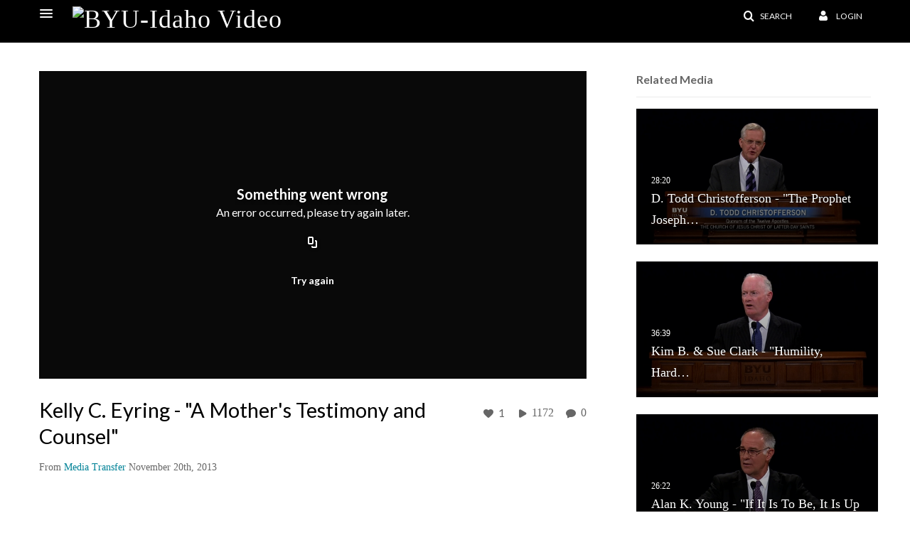

--- FILE ---
content_type: text/html; charset=UTF-8
request_url: https://video.byui.edu/entry/sidebar/related/0_8o3u2wvm?format=ajax&_=1768825034171
body_size: 6648
content:
{"content":[{"target":"#target","action":"replace","content":"    <div class=\"navbar no-space\">\n        <table class=\"table table-hover table-bordered thumbnails table-condensed related-696e20cf27f32\">\n            <tbody>\n            <tr class=\"hidden-phone relatedMedia\">\n    <td>\n        <div class=\"thumbnail\">\n            \n\n<div class=\"photo-group thumb_wrapper\" tabindex=\"-1\" \ttitle=\"D. Todd Christofferson - &quot;The Prophet Joseph Smith&quot;\">\n            <a class=\"item_link\" href=\"\/media\/t\/0_gxm7f8l5\" >\n            <img src=\"https:\/\/cfvod.kaltura.com\/p\/1157612\/sp\/115761200\/thumbnail\/entry_id\/0_gxm7f8l5\/version\/100006\/width\/478\/height\/269\/width\/478\/height\/269\/type\/3\/quality\/100\"  alt=\"Thumbnail for D. Todd Christofferson - &amp;quot;The Prophet Joseph Smith&amp;quot;\" width=\"478\" height=\"269\" class=\"thumb_img\" onerror=\"handleImageLoadError(this)\" \/>\n        <div class=\"overlay-wrapper\"><\/div>\n\n                <div class='thumb_icon label-inverse wrap-icon-film' aria-label='Video'><p class=\"thumb_icon_content\"><i class='icon-film icon-white' aria-hidden='true'><\/i><\/p><\/div>\n        <div class=\"thumb_labels_wrapper\">\n            <span class=\"screenreader-only\">D. Todd Christofferson - &quot;The Prophet Joseph&hellip;<\/span>            <div class=\"thumb_time label-inverse wrap-icon-film\">\n                <p class=\"thumb_time_content\">\n                6,874&nbsp;&nbsp;<i class=\"v2ui-View-icon\"><\/i>&nbsp;|&nbsp;<span class=\"duration\" aria-hidden=\"true\">28:20<\/span><span class=\"screenreader-only\">duration 28 minutes 20 seconds<\/span>                <\/p>\n            <\/div>\n\n                            <div class=\"thumb_name label-inverse\">\n                <p class=\"thumb_name_content\">D. Todd Christofferson - &quot;The Prophet Joseph&hellip;<\/p>\n                <\/div>\n                    <\/div>\n            <\/a><!-- item_link -->\n    \n            <div class=\"thumb_name\">\n            <p class=\"thumb_name_content_link\">\n                                    <a class=\"item_link\" href=\"\/media\/t\/0_gxm7f8l5\" >D. Todd Christofferson - &quot;The Prophet Joseph Smith&quot;<\/a>\n                            <\/p>\n        <\/div>\n    <\/div>\n            <div>\n                <p class=\"muted thumb_user_content\">\n                    From                    <span class=\"userLink\"><a href=\"\/createdby\/eyJpdiI6InhPS1YzTFNaRk9pZUQ2WVVBa1g0VVE9PSIsInZhbHVlIjoiTXVNYWt5U1BXcFFXQ0w5UFpWb3RFZz09IiwibWFjIjoiMTg4OGM3ODc5ZTY3NGViZDc2YThmZTIwOTVjZmM4NmFjNDYwY2VjYmVlMmY5N2IyY2NhYjNjMDlkMmJhYzRlYiJ9\" aria-label=\"Search media by Media Transfer \"><span class=\"\">Media Transfer<\/span><\/a><\/span>                    <span class='thumbTimeAdded'>\n                        <span id=\"js-entry-date_0_gxm7f8l5\"><\/span>\n                        <script type=\"text\/javascript\"  nonce=\"1028177200363257056\">\n                            (function() {\n                                $(document).ready(function() {\n                                    kmsReact.ReactDOM.render(kmsReact.React.createElement(kmsReact.DateRenderer, {\n                                        date: 1380232273,\n                                        context: {\"application\":{\"isLoggedIn\":false,\"userRole\":\"anonymousRole\",\"isKAF\":false,\"profileName\":\"MediaSpace\",\"enableLoadButton\":false,\"partnerId\":\"1157612\",\"serviceUrl\":\"https:\\\/\\\/www.kaltura.com\",\"cdnUrl\":\"https:\\\/\\\/cdnapisec.kaltura.com\",\"loadThumbnailWithKs\":false,\"dateType\":2,\"shortDateFormat\":\"MM\\\/DD\\\/YYYY\",\"eSearchInfoText\":\"To search for an exact match, please use Quotation Marks. Example: \\u201ccomputer\\u201d\",\"enableEntryTitles\":false,\"timeDisplay\":\"am-pm\",\"currentLocaleCode\":\"en\",\"weekStartDay\":\"1\",\"dateFormats\":{\"longDate\":\"MMMM Do, YYYY\",\"shortDate\":\"MMMM Do, YYYY\",\"longDateNoYear\":\"MMMM Do, YYYY\"},\"playlistThumbLink\":\"playlist-page\",\"unisphereWorkspaceUrl\":\"https:\\\/\\\/unisphere.nvp1.ovp.kaltura.com\\\/v1\",\"shouldCheckAsyncJobsStatus\":false,\"enableUnlisted\":true,\"cspNonce\":\"1028177200363257056\",\"stickyNavbar\":false,\"userDataDisplay\":[\"name\",\"email\"],\"useUserTimezone\":false,\"timeZone\":\"GMT\"},\"search\":{\"eSearch\":{\"switchSortingToRelevance\":true}},\"calendar\":{\"getAppointmentUrl\":\"\\\/default\\\/calendar\\\/get-calendar-appointment\",\"showEmailOption\":false},\"eventPlatform\":{\"eventListItem\":{\"showThumbnail\":true,\"showPresenters\":true,\"showPresenterModal\":false,\"joinBuffer\":15}},\"categories\":{\"rootGalleryCategoryId\":\"6804512\"},\"toastMessages\":{\"info\":[],\"success\":[],\"warning\":[],\"error\":[]},\"analytics\":{\"serviceUrl\":\"analytics.kaltura.com\",\"appType\":1,\"appName\":\"MediaSpace\",\"moduleName\":\"default\",\"analyticsContext\":\"\"},\"inAppMessaging\":{\"ks\":\"[base64]\"},\"channelPlaylists\":{\"playlistDisplay\":\"player\"},\"watchlist\":{\"localStorageExpiry\":5},\"theming\":[]},\n                                        useSpan: true\n                                    } ), document.getElementById('js-entry-date_' + '0_gxm7f8l5'));\n                                });\n                            })();\n                        <\/script>\n                    <\/span>\n                <\/p>\n            <\/div>\n        <\/div>\n    <\/td>\n<\/tr>\n<tr class=\"hidden-phone relatedMedia\">\n    <td>\n        <div class=\"thumbnail\">\n            \n\n<div class=\"photo-group thumb_wrapper\" tabindex=\"-1\" \ttitle=\"Kim B. &amp; Sue Clark - &quot;Humility, Hard Work, and the Savior&quot;\">\n            <a class=\"item_link\" href=\"\/media\/t\/0_pf6riaxc\" >\n            <img src=\"https:\/\/cfvod.kaltura.com\/p\/1157612\/sp\/115761200\/thumbnail\/entry_id\/0_pf6riaxc\/version\/100004\/width\/478\/height\/269\/width\/478\/height\/269\/type\/3\/quality\/100\"  alt=\"Thumbnail for Kim B. &amp;amp; Sue Clark - &amp;quot;Humility, Hard Work, and the Savior&amp;quot;\" width=\"478\" height=\"269\" class=\"thumb_img\" onerror=\"handleImageLoadError(this)\" \/>\n        <div class=\"overlay-wrapper\"><\/div>\n\n                <div class='thumb_icon label-inverse wrap-icon-film' aria-label='Video'><p class=\"thumb_icon_content\"><i class='icon-film icon-white' aria-hidden='true'><\/i><\/p><\/div>\n        <div class=\"thumb_labels_wrapper\">\n            <span class=\"screenreader-only\">Kim B. &amp; Sue Clark - &quot;Humility, Hard&hellip;<\/span>            <div class=\"thumb_time label-inverse wrap-icon-film\">\n                <p class=\"thumb_time_content\">\n                1,604&nbsp;&nbsp;<i class=\"v2ui-View-icon\"><\/i>&nbsp;|&nbsp;<span class=\"duration\" aria-hidden=\"true\">36:39<\/span><span class=\"screenreader-only\">duration 36 minutes 39 seconds<\/span>                <\/p>\n            <\/div>\n\n                            <div class=\"thumb_name label-inverse\">\n                <p class=\"thumb_name_content\">Kim B. &amp; Sue Clark - &quot;Humility, Hard&hellip;<\/p>\n                <\/div>\n                    <\/div>\n            <\/a><!-- item_link -->\n    \n            <div class=\"thumb_name\">\n            <p class=\"thumb_name_content_link\">\n                                    <a class=\"item_link\" href=\"\/media\/t\/0_pf6riaxc\" >Kim B. &amp; Sue Clark - &quot;Humility, Hard Work, and the Savior&quot;<\/a>\n                            <\/p>\n        <\/div>\n    <\/div>\n            <div>\n                <p class=\"muted thumb_user_content\">\n                    From                    <span class=\"userLink\"><a href=\"\/createdby\/eyJpdiI6InhPS1YzTFNaRk9pZUQ2WVVBa1g0VVE9PSIsInZhbHVlIjoiTXVNYWt5U1BXcFFXQ0w5UFpWb3RFZz09IiwibWFjIjoiMTg4OGM3ODc5ZTY3NGViZDc2YThmZTIwOTVjZmM4NmFjNDYwY2VjYmVlMmY5N2IyY2NhYjNjMDlkMmJhYzRlYiJ9\" aria-label=\"Search media by Media Transfer \"><span class=\"\">Media Transfer<\/span><\/a><\/span>                    <span class='thumbTimeAdded'>\n                        <span id=\"js-entry-date_0_pf6riaxc\"><\/span>\n                        <script type=\"text\/javascript\"  nonce=\"1028177200363257056\">\n                            (function() {\n                                $(document).ready(function() {\n                                    kmsReact.ReactDOM.render(kmsReact.React.createElement(kmsReact.DateRenderer, {\n                                        date: 1379622588,\n                                        context: {\"application\":{\"isLoggedIn\":false,\"userRole\":\"anonymousRole\",\"isKAF\":false,\"profileName\":\"MediaSpace\",\"enableLoadButton\":false,\"partnerId\":\"1157612\",\"serviceUrl\":\"https:\\\/\\\/www.kaltura.com\",\"cdnUrl\":\"https:\\\/\\\/cdnapisec.kaltura.com\",\"loadThumbnailWithKs\":false,\"dateType\":2,\"shortDateFormat\":\"MM\\\/DD\\\/YYYY\",\"eSearchInfoText\":\"To search for an exact match, please use Quotation Marks. Example: \\u201ccomputer\\u201d\",\"enableEntryTitles\":false,\"timeDisplay\":\"am-pm\",\"currentLocaleCode\":\"en\",\"weekStartDay\":\"1\",\"dateFormats\":{\"longDate\":\"MMMM Do, YYYY\",\"shortDate\":\"MMMM Do, YYYY\",\"longDateNoYear\":\"MMMM Do, YYYY\"},\"playlistThumbLink\":\"playlist-page\",\"unisphereWorkspaceUrl\":\"https:\\\/\\\/unisphere.nvp1.ovp.kaltura.com\\\/v1\",\"shouldCheckAsyncJobsStatus\":false,\"enableUnlisted\":true,\"cspNonce\":\"1028177200363257056\",\"stickyNavbar\":false,\"userDataDisplay\":[\"name\",\"email\"],\"useUserTimezone\":false,\"timeZone\":\"GMT\"},\"search\":{\"eSearch\":{\"switchSortingToRelevance\":true}},\"calendar\":{\"getAppointmentUrl\":\"\\\/default\\\/calendar\\\/get-calendar-appointment\",\"showEmailOption\":false},\"eventPlatform\":{\"eventListItem\":{\"showThumbnail\":true,\"showPresenters\":true,\"showPresenterModal\":false,\"joinBuffer\":15}},\"categories\":{\"rootGalleryCategoryId\":\"6804512\"},\"toastMessages\":{\"info\":[],\"success\":[],\"warning\":[],\"error\":[]},\"analytics\":{\"serviceUrl\":\"analytics.kaltura.com\",\"appType\":1,\"appName\":\"MediaSpace\",\"moduleName\":\"default\",\"analyticsContext\":\"\"},\"inAppMessaging\":{\"ks\":\"[base64]\"},\"channelPlaylists\":{\"playlistDisplay\":\"player\"},\"watchlist\":{\"localStorageExpiry\":5},\"theming\":[]},\n                                        useSpan: true\n                                    } ), document.getElementById('js-entry-date_' + '0_pf6riaxc'));\n                                });\n                            })();\n                        <\/script>\n                    <\/span>\n                <\/p>\n            <\/div>\n        <\/div>\n    <\/td>\n<\/tr>\n<tr class=\"hidden-phone relatedMedia\">\n    <td>\n        <div class=\"thumbnail\">\n            \n\n<div class=\"photo-group thumb_wrapper\" tabindex=\"-1\" \ttitle=\"Alan K. Young - &quot;If It Is To Be, It Is Up To Me&quot;\">\n            <a class=\"item_link\" href=\"\/media\/t\/0_xe3h498d\" >\n            <img src=\"https:\/\/cfvod.kaltura.com\/p\/1157612\/sp\/115761200\/thumbnail\/entry_id\/0_xe3h498d\/version\/100001\/width\/478\/height\/269\/width\/478\/height\/269\/type\/3\/quality\/100\"  alt=\"Thumbnail for Alan K. Young - &amp;quot;If It Is To Be, It Is Up To Me&amp;quot;\" width=\"478\" height=\"269\" class=\"thumb_img\" onerror=\"handleImageLoadError(this)\" \/>\n        <div class=\"overlay-wrapper\"><\/div>\n\n                <div class='thumb_icon label-inverse wrap-icon-film' aria-label='Video'><p class=\"thumb_icon_content\"><i class='icon-film icon-white' aria-hidden='true'><\/i><\/p><\/div>\n        <div class=\"thumb_labels_wrapper\">\n            <span class=\"screenreader-only\">Alan K. Young - &quot;If It Is To Be, It Is Up To&hellip;<\/span>            <div class=\"thumb_time label-inverse wrap-icon-film\">\n                <p class=\"thumb_time_content\">\n                645&nbsp;&nbsp;<i class=\"v2ui-View-icon\"><\/i>&nbsp;|&nbsp;<span class=\"duration\" aria-hidden=\"true\">26:22<\/span><span class=\"screenreader-only\">duration 26 minutes 22 seconds<\/span>                <\/p>\n            <\/div>\n\n                            <div class=\"thumb_name label-inverse\">\n                <p class=\"thumb_name_content\">Alan K. Young - &quot;If It Is To Be, It Is Up To&hellip;<\/p>\n                <\/div>\n                    <\/div>\n            <\/a><!-- item_link -->\n    \n            <div class=\"thumb_name\">\n            <p class=\"thumb_name_content_link\">\n                                    <a class=\"item_link\" href=\"\/media\/t\/0_xe3h498d\" >Alan K. Young - &quot;If It Is To Be, It Is Up To Me&quot;<\/a>\n                            <\/p>\n        <\/div>\n    <\/div>\n            <div>\n                <p class=\"muted thumb_user_content\">\n                    From                    <span class=\"userLink\"><a href=\"\/createdby\/eyJpdiI6InhPS1YzTFNaRk9pZUQ2WVVBa1g0VVE9PSIsInZhbHVlIjoiTXVNYWt5U1BXcFFXQ0w5UFpWb3RFZz09IiwibWFjIjoiMTg4OGM3ODc5ZTY3NGViZDc2YThmZTIwOTVjZmM4NmFjNDYwY2VjYmVlMmY5N2IyY2NhYjNjMDlkMmJhYzRlYiJ9\" aria-label=\"Search media by Media Transfer \"><span class=\"\">Media Transfer<\/span><\/a><\/span>                    <span class='thumbTimeAdded'>\n                        <span id=\"js-entry-date_0_xe3h498d\"><\/span>\n                        <script type=\"text\/javascript\"  nonce=\"1028177200363257056\">\n                            (function() {\n                                $(document).ready(function() {\n                                    kmsReact.ReactDOM.render(kmsReact.React.createElement(kmsReact.DateRenderer, {\n                                        date: 1380832409,\n                                        context: {\"application\":{\"isLoggedIn\":false,\"userRole\":\"anonymousRole\",\"isKAF\":false,\"profileName\":\"MediaSpace\",\"enableLoadButton\":false,\"partnerId\":\"1157612\",\"serviceUrl\":\"https:\\\/\\\/www.kaltura.com\",\"cdnUrl\":\"https:\\\/\\\/cdnapisec.kaltura.com\",\"loadThumbnailWithKs\":false,\"dateType\":2,\"shortDateFormat\":\"MM\\\/DD\\\/YYYY\",\"eSearchInfoText\":\"To search for an exact match, please use Quotation Marks. Example: \\u201ccomputer\\u201d\",\"enableEntryTitles\":false,\"timeDisplay\":\"am-pm\",\"currentLocaleCode\":\"en\",\"weekStartDay\":\"1\",\"dateFormats\":{\"longDate\":\"MMMM Do, YYYY\",\"shortDate\":\"MMMM Do, YYYY\",\"longDateNoYear\":\"MMMM Do, YYYY\"},\"playlistThumbLink\":\"playlist-page\",\"unisphereWorkspaceUrl\":\"https:\\\/\\\/unisphere.nvp1.ovp.kaltura.com\\\/v1\",\"shouldCheckAsyncJobsStatus\":false,\"enableUnlisted\":true,\"cspNonce\":\"1028177200363257056\",\"stickyNavbar\":false,\"userDataDisplay\":[\"name\",\"email\"],\"useUserTimezone\":false,\"timeZone\":\"GMT\"},\"search\":{\"eSearch\":{\"switchSortingToRelevance\":true}},\"calendar\":{\"getAppointmentUrl\":\"\\\/default\\\/calendar\\\/get-calendar-appointment\",\"showEmailOption\":false},\"eventPlatform\":{\"eventListItem\":{\"showThumbnail\":true,\"showPresenters\":true,\"showPresenterModal\":false,\"joinBuffer\":15}},\"categories\":{\"rootGalleryCategoryId\":\"6804512\"},\"toastMessages\":{\"info\":[],\"success\":[],\"warning\":[],\"error\":[]},\"analytics\":{\"serviceUrl\":\"analytics.kaltura.com\",\"appType\":1,\"appName\":\"MediaSpace\",\"moduleName\":\"default\",\"analyticsContext\":\"\"},\"inAppMessaging\":{\"ks\":\"[base64]\"},\"channelPlaylists\":{\"playlistDisplay\":\"player\"},\"watchlist\":{\"localStorageExpiry\":5},\"theming\":[]},\n                                        useSpan: true\n                                    } ), document.getElementById('js-entry-date_' + '0_xe3h498d'));\n                                });\n                            })();\n                        <\/script>\n                    <\/span>\n                <\/p>\n            <\/div>\n        <\/div>\n    <\/td>\n<\/tr>\n<tr class=\"hidden-phone relatedMedia\">\n    <td>\n        <div class=\"thumbnail\">\n            \n\n<div class=\"photo-group thumb_wrapper\" tabindex=\"-1\" \ttitle=\"W. Rolfe Kerr - &quot;The Divine Law of Learning&quot;\">\n            <a class=\"item_link\" href=\"\/media\/t\/0_p4p253v4\" >\n            <img src=\"https:\/\/cfvod.kaltura.com\/p\/1157612\/sp\/115761200\/thumbnail\/entry_id\/0_p4p253v4\/version\/100003\/width\/478\/height\/269\/width\/478\/height\/269\/type\/3\/quality\/100\"  alt=\"Thumbnail for W. Rolfe Kerr - &amp;quot;The Divine Law of Learning&amp;quot;\" width=\"478\" height=\"269\" class=\"thumb_img\" onerror=\"handleImageLoadError(this)\" \/>\n        <div class=\"overlay-wrapper\"><\/div>\n\n                <div class='thumb_icon label-inverse wrap-icon-film' aria-label='Video'><p class=\"thumb_icon_content\"><i class='icon-film icon-white' aria-hidden='true'><\/i><\/p><\/div>\n        <div class=\"thumb_labels_wrapper\">\n            <span class=\"screenreader-only\">W. Rolfe Kerr - &quot;The Divine Law of&hellip;<\/span>            <div class=\"thumb_time label-inverse wrap-icon-film\">\n                <p class=\"thumb_time_content\">\n                718&nbsp;&nbsp;<i class=\"v2ui-View-icon\"><\/i>&nbsp;|&nbsp;<span class=\"duration\" aria-hidden=\"true\">28:01<\/span><span class=\"screenreader-only\">duration 28 minutes 1 second<\/span>                <\/p>\n            <\/div>\n\n                            <div class=\"thumb_name label-inverse\">\n                <p class=\"thumb_name_content\">W. Rolfe Kerr - &quot;The Divine Law of&hellip;<\/p>\n                <\/div>\n                    <\/div>\n            <\/a><!-- item_link -->\n    \n            <div class=\"thumb_name\">\n            <p class=\"thumb_name_content_link\">\n                                    <a class=\"item_link\" href=\"\/media\/t\/0_p4p253v4\" >W. Rolfe Kerr - &quot;The Divine Law of Learning&quot;<\/a>\n                            <\/p>\n        <\/div>\n    <\/div>\n            <div>\n                <p class=\"muted thumb_user_content\">\n                    From                    <span class=\"userLink\"><a href=\"\/createdby\/eyJpdiI6InhPS1YzTFNaRk9pZUQ2WVVBa1g0VVE9PSIsInZhbHVlIjoiTXVNYWt5U1BXcFFXQ0w5UFpWb3RFZz09IiwibWFjIjoiMTg4OGM3ODc5ZTY3NGViZDc2YThmZTIwOTVjZmM4NmFjNDYwY2VjYmVlMmY5N2IyY2NhYjNjMDlkMmJhYzRlYiJ9\" aria-label=\"Search media by Media Transfer \"><span class=\"\">Media Transfer<\/span><\/a><\/span>                    <span class='thumbTimeAdded'>\n                        <span id=\"js-entry-date_0_p4p253v4\"><\/span>\n                        <script type=\"text\/javascript\"  nonce=\"1028177200363257056\">\n                            (function() {\n                                $(document).ready(function() {\n                                    kmsReact.ReactDOM.render(kmsReact.React.createElement(kmsReact.DateRenderer, {\n                                        date: 1381511945,\n                                        context: {\"application\":{\"isLoggedIn\":false,\"userRole\":\"anonymousRole\",\"isKAF\":false,\"profileName\":\"MediaSpace\",\"enableLoadButton\":false,\"partnerId\":\"1157612\",\"serviceUrl\":\"https:\\\/\\\/www.kaltura.com\",\"cdnUrl\":\"https:\\\/\\\/cdnapisec.kaltura.com\",\"loadThumbnailWithKs\":false,\"dateType\":2,\"shortDateFormat\":\"MM\\\/DD\\\/YYYY\",\"eSearchInfoText\":\"To search for an exact match, please use Quotation Marks. Example: \\u201ccomputer\\u201d\",\"enableEntryTitles\":false,\"timeDisplay\":\"am-pm\",\"currentLocaleCode\":\"en\",\"weekStartDay\":\"1\",\"dateFormats\":{\"longDate\":\"MMMM Do, YYYY\",\"shortDate\":\"MMMM Do, YYYY\",\"longDateNoYear\":\"MMMM Do, YYYY\"},\"playlistThumbLink\":\"playlist-page\",\"unisphereWorkspaceUrl\":\"https:\\\/\\\/unisphere.nvp1.ovp.kaltura.com\\\/v1\",\"shouldCheckAsyncJobsStatus\":false,\"enableUnlisted\":true,\"cspNonce\":\"1028177200363257056\",\"stickyNavbar\":false,\"userDataDisplay\":[\"name\",\"email\"],\"useUserTimezone\":false,\"timeZone\":\"GMT\"},\"search\":{\"eSearch\":{\"switchSortingToRelevance\":true}},\"calendar\":{\"getAppointmentUrl\":\"\\\/default\\\/calendar\\\/get-calendar-appointment\",\"showEmailOption\":false},\"eventPlatform\":{\"eventListItem\":{\"showThumbnail\":true,\"showPresenters\":true,\"showPresenterModal\":false,\"joinBuffer\":15}},\"categories\":{\"rootGalleryCategoryId\":\"6804512\"},\"toastMessages\":{\"info\":[],\"success\":[],\"warning\":[],\"error\":[]},\"analytics\":{\"serviceUrl\":\"analytics.kaltura.com\",\"appType\":1,\"appName\":\"MediaSpace\",\"moduleName\":\"default\",\"analyticsContext\":\"\"},\"inAppMessaging\":{\"ks\":\"[base64]\"},\"channelPlaylists\":{\"playlistDisplay\":\"player\"},\"watchlist\":{\"localStorageExpiry\":5},\"theming\":[]},\n                                        useSpan: true\n                                    } ), document.getElementById('js-entry-date_' + '0_p4p253v4'));\n                                });\n                            })();\n                        <\/script>\n                    <\/span>\n                <\/p>\n            <\/div>\n        <\/div>\n    <\/td>\n<\/tr>\n<tr class=\"hidden-phone relatedMedia\">\n    <td>\n        <div class=\"thumbnail\">\n            \n\n<div class=\"photo-group thumb_wrapper\" tabindex=\"-1\" \ttitle=\"Vaughn J. Featherstone - &quot;The Divine Gift of the Spirit&quot;\">\n            <a class=\"item_link\" href=\"\/media\/t\/0_ywfyh2mj\" >\n            <img src=\"https:\/\/cfvod.kaltura.com\/p\/1157612\/sp\/115761200\/thumbnail\/entry_id\/0_ywfyh2mj\/version\/100007\/width\/478\/height\/269\/width\/478\/height\/269\/type\/3\/quality\/100\"  alt=\"Thumbnail for Vaughn J. Featherstone - &amp;quot;The Divine Gift of the Spirit&amp;quot;\" width=\"478\" height=\"269\" class=\"thumb_img\" onerror=\"handleImageLoadError(this)\" \/>\n        <div class=\"overlay-wrapper\"><\/div>\n\n                <div class='thumb_icon label-inverse wrap-icon-film' aria-label='Video'><p class=\"thumb_icon_content\"><i class='icon-film icon-white' aria-hidden='true'><\/i><\/p><\/div>\n        <div class=\"thumb_labels_wrapper\">\n            <span class=\"screenreader-only\">Vaughn J. Featherstone - &quot;The Divine Gift of&hellip;<\/span>            <div class=\"thumb_time label-inverse wrap-icon-film\">\n                <p class=\"thumb_time_content\">\n                1,412&nbsp;&nbsp;<i class=\"v2ui-View-icon\"><\/i>&nbsp;|&nbsp;<span class=\"duration\" aria-hidden=\"true\">35:16<\/span><span class=\"screenreader-only\">duration 35 minutes 16 seconds<\/span>                <\/p>\n            <\/div>\n\n                            <div class=\"thumb_name label-inverse\">\n                <p class=\"thumb_name_content\">Vaughn J. Featherstone - &quot;The Divine Gift of&hellip;<\/p>\n                <\/div>\n                    <\/div>\n            <\/a><!-- item_link -->\n    \n            <div class=\"thumb_name\">\n            <p class=\"thumb_name_content_link\">\n                                    <a class=\"item_link\" href=\"\/media\/t\/0_ywfyh2mj\" >Vaughn J. Featherstone - &quot;The Divine Gift of the Spirit&quot;<\/a>\n                            <\/p>\n        <\/div>\n    <\/div>\n            <div>\n                <p class=\"muted thumb_user_content\">\n                    From                    <span class=\"userLink\"><a href=\"\/createdby\/eyJpdiI6InhPS1YzTFNaRk9pZUQ2WVVBa1g0VVE9PSIsInZhbHVlIjoiTXVNYWt5U1BXcFFXQ0w5UFpWb3RFZz09IiwibWFjIjoiMTg4OGM3ODc5ZTY3NGViZDc2YThmZTIwOTVjZmM4NmFjNDYwY2VjYmVlMmY5N2IyY2NhYjNjMDlkMmJhYzRlYiJ9\" aria-label=\"Search media by Media Transfer \"><span class=\"\">Media Transfer<\/span><\/a><\/span>                    <span class='thumbTimeAdded'>\n                        <span id=\"js-entry-date_0_ywfyh2mj\"><\/span>\n                        <script type=\"text\/javascript\"  nonce=\"1028177200363257056\">\n                            (function() {\n                                $(document).ready(function() {\n                                    kmsReact.ReactDOM.render(kmsReact.React.createElement(kmsReact.DateRenderer, {\n                                        date: 1382033416,\n                                        context: {\"application\":{\"isLoggedIn\":false,\"userRole\":\"anonymousRole\",\"isKAF\":false,\"profileName\":\"MediaSpace\",\"enableLoadButton\":false,\"partnerId\":\"1157612\",\"serviceUrl\":\"https:\\\/\\\/www.kaltura.com\",\"cdnUrl\":\"https:\\\/\\\/cdnapisec.kaltura.com\",\"loadThumbnailWithKs\":false,\"dateType\":2,\"shortDateFormat\":\"MM\\\/DD\\\/YYYY\",\"eSearchInfoText\":\"To search for an exact match, please use Quotation Marks. Example: \\u201ccomputer\\u201d\",\"enableEntryTitles\":false,\"timeDisplay\":\"am-pm\",\"currentLocaleCode\":\"en\",\"weekStartDay\":\"1\",\"dateFormats\":{\"longDate\":\"MMMM Do, YYYY\",\"shortDate\":\"MMMM Do, YYYY\",\"longDateNoYear\":\"MMMM Do, YYYY\"},\"playlistThumbLink\":\"playlist-page\",\"unisphereWorkspaceUrl\":\"https:\\\/\\\/unisphere.nvp1.ovp.kaltura.com\\\/v1\",\"shouldCheckAsyncJobsStatus\":false,\"enableUnlisted\":true,\"cspNonce\":\"1028177200363257056\",\"stickyNavbar\":false,\"userDataDisplay\":[\"name\",\"email\"],\"useUserTimezone\":false,\"timeZone\":\"GMT\"},\"search\":{\"eSearch\":{\"switchSortingToRelevance\":true}},\"calendar\":{\"getAppointmentUrl\":\"\\\/default\\\/calendar\\\/get-calendar-appointment\",\"showEmailOption\":false},\"eventPlatform\":{\"eventListItem\":{\"showThumbnail\":true,\"showPresenters\":true,\"showPresenterModal\":false,\"joinBuffer\":15}},\"categories\":{\"rootGalleryCategoryId\":\"6804512\"},\"toastMessages\":{\"info\":[],\"success\":[],\"warning\":[],\"error\":[]},\"analytics\":{\"serviceUrl\":\"analytics.kaltura.com\",\"appType\":1,\"appName\":\"MediaSpace\",\"moduleName\":\"default\",\"analyticsContext\":\"\"},\"inAppMessaging\":{\"ks\":\"[base64]\"},\"channelPlaylists\":{\"playlistDisplay\":\"player\"},\"watchlist\":{\"localStorageExpiry\":5},\"theming\":[]},\n                                        useSpan: true\n                                    } ), document.getElementById('js-entry-date_' + '0_ywfyh2mj'));\n                                });\n                            })();\n                        <\/script>\n                    <\/span>\n                <\/p>\n            <\/div>\n        <\/div>\n    <\/td>\n<\/tr>\n<tr class=\"hidden-phone relatedMedia\">\n    <td>\n        <div class=\"thumbnail\">\n            \n\n<div class=\"photo-group thumb_wrapper\" tabindex=\"-1\" \ttitle=\"Layne Kinghorn - &quot;He Hears and Answers Us&quot;\">\n            <a class=\"item_link\" href=\"\/media\/t\/0_go9cdic1\" >\n            <img src=\"https:\/\/cfvod.kaltura.com\/p\/1157612\/sp\/115761200\/thumbnail\/entry_id\/0_go9cdic1\/version\/100042\/width\/478\/height\/269\/width\/478\/height\/269\/type\/3\/quality\/100\"  alt=\"Thumbnail for Layne Kinghorn - &amp;quot;He Hears and Answers Us&amp;quot;\" width=\"478\" height=\"269\" class=\"thumb_img\" onerror=\"handleImageLoadError(this)\" \/>\n        <div class=\"overlay-wrapper\"><\/div>\n\n                <div class='thumb_icon label-inverse wrap-icon-film' aria-label='Video'><p class=\"thumb_icon_content\"><i class='icon-film icon-white' aria-hidden='true'><\/i><\/p><\/div>\n        <div class=\"thumb_labels_wrapper\">\n            <span class=\"screenreader-only\">Layne Kinghorn - &quot;He Hears and Answers&hellip;<\/span>            <div class=\"thumb_time label-inverse wrap-icon-film\">\n                <p class=\"thumb_time_content\">\n                654&nbsp;&nbsp;<i class=\"v2ui-View-icon\"><\/i>&nbsp;|&nbsp;<span class=\"duration\" aria-hidden=\"true\">25:32<\/span><span class=\"screenreader-only\">duration 25 minutes 32 seconds<\/span>                <\/p>\n            <\/div>\n\n                            <div class=\"thumb_name label-inverse\">\n                <p class=\"thumb_name_content\">Layne Kinghorn - &quot;He Hears and Answers&hellip;<\/p>\n                <\/div>\n                    <\/div>\n            <\/a><!-- item_link -->\n    \n            <div class=\"thumb_name\">\n            <p class=\"thumb_name_content_link\">\n                                    <a class=\"item_link\" href=\"\/media\/t\/0_go9cdic1\" >Layne Kinghorn - &quot;He Hears and Answers Us&quot;<\/a>\n                            <\/p>\n        <\/div>\n    <\/div>\n            <div>\n                <p class=\"muted thumb_user_content\">\n                    From                    <span class=\"userLink\"><a href=\"\/createdby\/eyJpdiI6InhPS1YzTFNaRk9pZUQ2WVVBa1g0VVE9PSIsInZhbHVlIjoiTXVNYWt5U1BXcFFXQ0w5UFpWb3RFZz09IiwibWFjIjoiMTg4OGM3ODc5ZTY3NGViZDc2YThmZTIwOTVjZmM4NmFjNDYwY2VjYmVlMmY5N2IyY2NhYjNjMDlkMmJhYzRlYiJ9\" aria-label=\"Search media by Media Transfer \"><span class=\"\">Media Transfer<\/span><\/a><\/span>                    <span class='thumbTimeAdded'>\n                        <span id=\"js-entry-date_0_go9cdic1\"><\/span>\n                        <script type=\"text\/javascript\"  nonce=\"1028177200363257056\">\n                            (function() {\n                                $(document).ready(function() {\n                                    kmsReact.ReactDOM.render(kmsReact.React.createElement(kmsReact.DateRenderer, {\n                                        date: 1382717731,\n                                        context: {\"application\":{\"isLoggedIn\":false,\"userRole\":\"anonymousRole\",\"isKAF\":false,\"profileName\":\"MediaSpace\",\"enableLoadButton\":false,\"partnerId\":\"1157612\",\"serviceUrl\":\"https:\\\/\\\/www.kaltura.com\",\"cdnUrl\":\"https:\\\/\\\/cdnapisec.kaltura.com\",\"loadThumbnailWithKs\":false,\"dateType\":2,\"shortDateFormat\":\"MM\\\/DD\\\/YYYY\",\"eSearchInfoText\":\"To search for an exact match, please use Quotation Marks. Example: \\u201ccomputer\\u201d\",\"enableEntryTitles\":false,\"timeDisplay\":\"am-pm\",\"currentLocaleCode\":\"en\",\"weekStartDay\":\"1\",\"dateFormats\":{\"longDate\":\"MMMM Do, YYYY\",\"shortDate\":\"MMMM Do, YYYY\",\"longDateNoYear\":\"MMMM Do, YYYY\"},\"playlistThumbLink\":\"playlist-page\",\"unisphereWorkspaceUrl\":\"https:\\\/\\\/unisphere.nvp1.ovp.kaltura.com\\\/v1\",\"shouldCheckAsyncJobsStatus\":false,\"enableUnlisted\":true,\"cspNonce\":\"1028177200363257056\",\"stickyNavbar\":false,\"userDataDisplay\":[\"name\",\"email\"],\"useUserTimezone\":false,\"timeZone\":\"GMT\"},\"search\":{\"eSearch\":{\"switchSortingToRelevance\":true}},\"calendar\":{\"getAppointmentUrl\":\"\\\/default\\\/calendar\\\/get-calendar-appointment\",\"showEmailOption\":false},\"eventPlatform\":{\"eventListItem\":{\"showThumbnail\":true,\"showPresenters\":true,\"showPresenterModal\":false,\"joinBuffer\":15}},\"categories\":{\"rootGalleryCategoryId\":\"6804512\"},\"toastMessages\":{\"info\":[],\"success\":[],\"warning\":[],\"error\":[]},\"analytics\":{\"serviceUrl\":\"analytics.kaltura.com\",\"appType\":1,\"appName\":\"MediaSpace\",\"moduleName\":\"default\",\"analyticsContext\":\"\"},\"inAppMessaging\":{\"ks\":\"[base64]\"},\"channelPlaylists\":{\"playlistDisplay\":\"player\"},\"watchlist\":{\"localStorageExpiry\":5},\"theming\":[]},\n                                        useSpan: true\n                                    } ), document.getElementById('js-entry-date_' + '0_go9cdic1'));\n                                });\n                            })();\n                        <\/script>\n                    <\/span>\n                <\/p>\n            <\/div>\n        <\/div>\n    <\/td>\n<\/tr>\n<tr class=\"hidden-phone relatedMedia\">\n    <td>\n        <div class=\"thumbnail\">\n            \n\n<div class=\"photo-group thumb_wrapper\" tabindex=\"-1\" \ttitle=\"Joe J. Christensen - &quot;The Prophet Joseph and Standing for Truth&quot;\">\n            <a class=\"item_link\" href=\"\/media\/t\/0_0j86zmyk\" >\n            <img src=\"https:\/\/cfvod.kaltura.com\/p\/1157612\/sp\/115761200\/thumbnail\/entry_id\/0_0j86zmyk\/version\/100052\/width\/478\/height\/269\/width\/478\/height\/269\/type\/3\/quality\/100\"  alt=\"Thumbnail for Joe J. Christensen - &amp;quot;The Prophet Joseph and Standing for Truth&amp;quot;\" width=\"478\" height=\"269\" class=\"thumb_img\" onerror=\"handleImageLoadError(this)\" \/>\n        <div class=\"overlay-wrapper\"><\/div>\n\n                <div class='thumb_icon label-inverse wrap-icon-film' aria-label='Video'><p class=\"thumb_icon_content\"><i class='icon-film icon-white' aria-hidden='true'><\/i><\/p><\/div>\n        <div class=\"thumb_labels_wrapper\">\n            <span class=\"screenreader-only\">Joe J. Christensen - &quot;The Prophet Joseph and&hellip;<\/span>            <div class=\"thumb_time label-inverse wrap-icon-film\">\n                <p class=\"thumb_time_content\">\n                471&nbsp;&nbsp;<i class=\"v2ui-View-icon\"><\/i>&nbsp;|&nbsp;<span class=\"duration\" aria-hidden=\"true\">29:33<\/span><span class=\"screenreader-only\">duration 29 minutes 33 seconds<\/span>                <\/p>\n            <\/div>\n\n                            <div class=\"thumb_name label-inverse\">\n                <p class=\"thumb_name_content\">Joe J. Christensen - &quot;The Prophet Joseph and&hellip;<\/p>\n                <\/div>\n                    <\/div>\n            <\/a><!-- item_link -->\n    \n            <div class=\"thumb_name\">\n            <p class=\"thumb_name_content_link\">\n                                    <a class=\"item_link\" href=\"\/media\/t\/0_0j86zmyk\" >Joe J. Christensen - &quot;The Prophet Joseph and Standing for Truth&quot;<\/a>\n                            <\/p>\n        <\/div>\n    <\/div>\n            <div>\n                <p class=\"muted thumb_user_content\">\n                    From                    <span class=\"userLink\"><a href=\"\/createdby\/eyJpdiI6InhPS1YzTFNaRk9pZUQ2WVVBa1g0VVE9PSIsInZhbHVlIjoiTXVNYWt5U1BXcFFXQ0w5UFpWb3RFZz09IiwibWFjIjoiMTg4OGM3ODc5ZTY3NGViZDc2YThmZTIwOTVjZmM4NmFjNDYwY2VjYmVlMmY5N2IyY2NhYjNjMDlkMmJhYzRlYiJ9\" aria-label=\"Search media by Media Transfer \"><span class=\"\">Media Transfer<\/span><\/a><\/span>                    <span class='thumbTimeAdded'>\n                        <span id=\"js-entry-date_0_0j86zmyk\"><\/span>\n                        <script type=\"text\/javascript\"  nonce=\"1028177200363257056\">\n                            (function() {\n                                $(document).ready(function() {\n                                    kmsReact.ReactDOM.render(kmsReact.React.createElement(kmsReact.DateRenderer, {\n                                        date: 1383249073,\n                                        context: {\"application\":{\"isLoggedIn\":false,\"userRole\":\"anonymousRole\",\"isKAF\":false,\"profileName\":\"MediaSpace\",\"enableLoadButton\":false,\"partnerId\":\"1157612\",\"serviceUrl\":\"https:\\\/\\\/www.kaltura.com\",\"cdnUrl\":\"https:\\\/\\\/cdnapisec.kaltura.com\",\"loadThumbnailWithKs\":false,\"dateType\":2,\"shortDateFormat\":\"MM\\\/DD\\\/YYYY\",\"eSearchInfoText\":\"To search for an exact match, please use Quotation Marks. Example: \\u201ccomputer\\u201d\",\"enableEntryTitles\":false,\"timeDisplay\":\"am-pm\",\"currentLocaleCode\":\"en\",\"weekStartDay\":\"1\",\"dateFormats\":{\"longDate\":\"MMMM Do, YYYY\",\"shortDate\":\"MMMM Do, YYYY\",\"longDateNoYear\":\"MMMM Do, YYYY\"},\"playlistThumbLink\":\"playlist-page\",\"unisphereWorkspaceUrl\":\"https:\\\/\\\/unisphere.nvp1.ovp.kaltura.com\\\/v1\",\"shouldCheckAsyncJobsStatus\":false,\"enableUnlisted\":true,\"cspNonce\":\"1028177200363257056\",\"stickyNavbar\":false,\"userDataDisplay\":[\"name\",\"email\"],\"useUserTimezone\":false,\"timeZone\":\"GMT\"},\"search\":{\"eSearch\":{\"switchSortingToRelevance\":true}},\"calendar\":{\"getAppointmentUrl\":\"\\\/default\\\/calendar\\\/get-calendar-appointment\",\"showEmailOption\":false},\"eventPlatform\":{\"eventListItem\":{\"showThumbnail\":true,\"showPresenters\":true,\"showPresenterModal\":false,\"joinBuffer\":15}},\"categories\":{\"rootGalleryCategoryId\":\"6804512\"},\"toastMessages\":{\"info\":[],\"success\":[],\"warning\":[],\"error\":[]},\"analytics\":{\"serviceUrl\":\"analytics.kaltura.com\",\"appType\":1,\"appName\":\"MediaSpace\",\"moduleName\":\"default\",\"analyticsContext\":\"\"},\"inAppMessaging\":{\"ks\":\"[base64]\"},\"channelPlaylists\":{\"playlistDisplay\":\"player\"},\"watchlist\":{\"localStorageExpiry\":5},\"theming\":[]},\n                                        useSpan: true\n                                    } ), document.getElementById('js-entry-date_' + '0_0j86zmyk'));\n                                });\n                            })();\n                        <\/script>\n                    <\/span>\n                <\/p>\n            <\/div>\n        <\/div>\n    <\/td>\n<\/tr>\n<tr class=\"hidden-phone relatedMedia\">\n    <td>\n        <div class=\"thumbnail\">\n            \n\n<div class=\"photo-group thumb_wrapper\" tabindex=\"-1\" \ttitle=\"M. Winston Egan - &quot;Scatter Sunshine&quot;\">\n            <a class=\"item_link\" href=\"\/media\/t\/0_3qxnio27\" >\n            <img src=\"https:\/\/cfvod.kaltura.com\/p\/1157612\/sp\/115761200\/thumbnail\/entry_id\/0_3qxnio27\/version\/100062\/width\/478\/height\/269\/width\/478\/height\/269\/type\/3\/quality\/100\"  alt=\"Thumbnail for M. Winston Egan - &amp;quot;Scatter Sunshine&amp;quot;\" width=\"478\" height=\"269\" class=\"thumb_img\" onerror=\"handleImageLoadError(this)\" \/>\n        <div class=\"overlay-wrapper\"><\/div>\n\n                <div class='thumb_icon label-inverse wrap-icon-film' aria-label='Video'><p class=\"thumb_icon_content\"><i class='icon-film icon-white' aria-hidden='true'><\/i><\/p><\/div>\n        <div class=\"thumb_labels_wrapper\">\n            <span class=\"screenreader-only\">M. Winston Egan - &quot;Scatter Sunshine&quot;<\/span>            <div class=\"thumb_time label-inverse wrap-icon-film\">\n                <p class=\"thumb_time_content\">\n                924&nbsp;&nbsp;<i class=\"v2ui-View-icon\"><\/i>&nbsp;|&nbsp;<span class=\"duration\" aria-hidden=\"true\">29:43<\/span><span class=\"screenreader-only\">duration 29 minutes 43 seconds<\/span>                <\/p>\n            <\/div>\n\n                            <div class=\"thumb_name label-inverse\">\n                <p class=\"thumb_name_content\">M. Winston Egan - &quot;Scatter Sunshine&quot;<\/p>\n                <\/div>\n                    <\/div>\n            <\/a><!-- item_link -->\n    \n            <div class=\"thumb_name\">\n            <p class=\"thumb_name_content_link\">\n                                    <a class=\"item_link\" href=\"\/media\/t\/0_3qxnio27\" >M. Winston Egan - &quot;Scatter Sunshine&quot;<\/a>\n                            <\/p>\n        <\/div>\n    <\/div>\n            <div>\n                <p class=\"muted thumb_user_content\">\n                    From                    <span class=\"userLink\"><a href=\"\/createdby\/eyJpdiI6InhPS1YzTFNaRk9pZUQ2WVVBa1g0VVE9PSIsInZhbHVlIjoiTXVNYWt5U1BXcFFXQ0w5UFpWb3RFZz09IiwibWFjIjoiMTg4OGM3ODc5ZTY3NGViZDc2YThmZTIwOTVjZmM4NmFjNDYwY2VjYmVlMmY5N2IyY2NhYjNjMDlkMmJhYzRlYiJ9\" aria-label=\"Search media by Media Transfer \"><span class=\"\">Media Transfer<\/span><\/a><\/span>                    <span class='thumbTimeAdded'>\n                        <span id=\"js-entry-date_0_3qxnio27\"><\/span>\n                        <script type=\"text\/javascript\"  nonce=\"1028177200363257056\">\n                            (function() {\n                                $(document).ready(function() {\n                                    kmsReact.ReactDOM.render(kmsReact.React.createElement(kmsReact.DateRenderer, {\n                                        date: 1383857825,\n                                        context: {\"application\":{\"isLoggedIn\":false,\"userRole\":\"anonymousRole\",\"isKAF\":false,\"profileName\":\"MediaSpace\",\"enableLoadButton\":false,\"partnerId\":\"1157612\",\"serviceUrl\":\"https:\\\/\\\/www.kaltura.com\",\"cdnUrl\":\"https:\\\/\\\/cdnapisec.kaltura.com\",\"loadThumbnailWithKs\":false,\"dateType\":2,\"shortDateFormat\":\"MM\\\/DD\\\/YYYY\",\"eSearchInfoText\":\"To search for an exact match, please use Quotation Marks. Example: \\u201ccomputer\\u201d\",\"enableEntryTitles\":false,\"timeDisplay\":\"am-pm\",\"currentLocaleCode\":\"en\",\"weekStartDay\":\"1\",\"dateFormats\":{\"longDate\":\"MMMM Do, YYYY\",\"shortDate\":\"MMMM Do, YYYY\",\"longDateNoYear\":\"MMMM Do, YYYY\"},\"playlistThumbLink\":\"playlist-page\",\"unisphereWorkspaceUrl\":\"https:\\\/\\\/unisphere.nvp1.ovp.kaltura.com\\\/v1\",\"shouldCheckAsyncJobsStatus\":false,\"enableUnlisted\":true,\"cspNonce\":\"1028177200363257056\",\"stickyNavbar\":false,\"userDataDisplay\":[\"name\",\"email\"],\"useUserTimezone\":false,\"timeZone\":\"GMT\"},\"search\":{\"eSearch\":{\"switchSortingToRelevance\":true}},\"calendar\":{\"getAppointmentUrl\":\"\\\/default\\\/calendar\\\/get-calendar-appointment\",\"showEmailOption\":false},\"eventPlatform\":{\"eventListItem\":{\"showThumbnail\":true,\"showPresenters\":true,\"showPresenterModal\":false,\"joinBuffer\":15}},\"categories\":{\"rootGalleryCategoryId\":\"6804512\"},\"toastMessages\":{\"info\":[],\"success\":[],\"warning\":[],\"error\":[]},\"analytics\":{\"serviceUrl\":\"analytics.kaltura.com\",\"appType\":1,\"appName\":\"MediaSpace\",\"moduleName\":\"default\",\"analyticsContext\":\"\"},\"inAppMessaging\":{\"ks\":\"[base64]\"},\"channelPlaylists\":{\"playlistDisplay\":\"player\"},\"watchlist\":{\"localStorageExpiry\":5},\"theming\":[]},\n                                        useSpan: true\n                                    } ), document.getElementById('js-entry-date_' + '0_3qxnio27'));\n                                });\n                            })();\n                        <\/script>\n                    <\/span>\n                <\/p>\n            <\/div>\n        <\/div>\n    <\/td>\n<\/tr>\n<tr class=\"hidden-phone relatedMedia\">\n    <td>\n        <div class=\"thumbnail\">\n            \n\n<div class=\"photo-group thumb_wrapper\" tabindex=\"-1\" \ttitle=\"Marcus B. Nash - &quot;And Out of Weakness He Shall Be Made Strong&quot;\">\n            <a class=\"item_link\" href=\"\/media\/t\/0_neud5719\" >\n            <img src=\"https:\/\/cfvod.kaltura.com\/p\/1157612\/sp\/115761200\/thumbnail\/entry_id\/0_neud5719\/version\/100002\/width\/478\/height\/269\/width\/478\/height\/269\/type\/3\/quality\/100\"  alt=\"Thumbnail for Marcus B. Nash - &amp;quot;And Out of Weakness He Shall Be Made Strong&amp;quot;\" width=\"478\" height=\"269\" class=\"thumb_img\" onerror=\"handleImageLoadError(this)\" \/>\n        <div class=\"overlay-wrapper\"><\/div>\n\n                <div class='thumb_icon label-inverse wrap-icon-film' aria-label='Video'><p class=\"thumb_icon_content\"><i class='icon-film icon-white' aria-hidden='true'><\/i><\/p><\/div>\n        <div class=\"thumb_labels_wrapper\">\n            <span class=\"screenreader-only\">Marcus B. Nash - &quot;And Out of Weakness He&hellip;<\/span>            <div class=\"thumb_time label-inverse wrap-icon-film\">\n                <p class=\"thumb_time_content\">\n                1,906&nbsp;&nbsp;<i class=\"v2ui-View-icon\"><\/i>&nbsp;|&nbsp;<span class=\"duration\" aria-hidden=\"true\">32:07<\/span><span class=\"screenreader-only\">duration 32 minutes 7 seconds<\/span>                <\/p>\n            <\/div>\n\n                            <div class=\"thumb_name label-inverse\">\n                <p class=\"thumb_name_content\">Marcus B. Nash - &quot;And Out of Weakness He&hellip;<\/p>\n                <\/div>\n                    <\/div>\n            <\/a><!-- item_link -->\n    \n            <div class=\"thumb_name\">\n            <p class=\"thumb_name_content_link\">\n                                    <a class=\"item_link\" href=\"\/media\/t\/0_neud5719\" >Marcus B. Nash - &quot;And Out of Weakness He Shall Be Made Strong&quot;<\/a>\n                            <\/p>\n        <\/div>\n    <\/div>\n            <div>\n                <p class=\"muted thumb_user_content\">\n                    From                    <span class=\"userLink\"><a href=\"\/createdby\/eyJpdiI6InhPS1YzTFNaRk9pZUQ2WVVBa1g0VVE9PSIsInZhbHVlIjoiTXVNYWt5U1BXcFFXQ0w5UFpWb3RFZz09IiwibWFjIjoiMTg4OGM3ODc5ZTY3NGViZDc2YThmZTIwOTVjZmM4NmFjNDYwY2VjYmVlMmY5N2IyY2NhYjNjMDlkMmJhYzRlYiJ9\" aria-label=\"Search media by Media Transfer \"><span class=\"\">Media Transfer<\/span><\/a><\/span>                    <span class='thumbTimeAdded'>\n                        <span id=\"js-entry-date_0_neud5719\"><\/span>\n                        <script type=\"text\/javascript\"  nonce=\"1028177200363257056\">\n                            (function() {\n                                $(document).ready(function() {\n                                    kmsReact.ReactDOM.render(kmsReact.React.createElement(kmsReact.DateRenderer, {\n                                        date: 1384473912,\n                                        context: {\"application\":{\"isLoggedIn\":false,\"userRole\":\"anonymousRole\",\"isKAF\":false,\"profileName\":\"MediaSpace\",\"enableLoadButton\":false,\"partnerId\":\"1157612\",\"serviceUrl\":\"https:\\\/\\\/www.kaltura.com\",\"cdnUrl\":\"https:\\\/\\\/cdnapisec.kaltura.com\",\"loadThumbnailWithKs\":false,\"dateType\":2,\"shortDateFormat\":\"MM\\\/DD\\\/YYYY\",\"eSearchInfoText\":\"To search for an exact match, please use Quotation Marks. Example: \\u201ccomputer\\u201d\",\"enableEntryTitles\":false,\"timeDisplay\":\"am-pm\",\"currentLocaleCode\":\"en\",\"weekStartDay\":\"1\",\"dateFormats\":{\"longDate\":\"MMMM Do, YYYY\",\"shortDate\":\"MMMM Do, YYYY\",\"longDateNoYear\":\"MMMM Do, YYYY\"},\"playlistThumbLink\":\"playlist-page\",\"unisphereWorkspaceUrl\":\"https:\\\/\\\/unisphere.nvp1.ovp.kaltura.com\\\/v1\",\"shouldCheckAsyncJobsStatus\":false,\"enableUnlisted\":true,\"cspNonce\":\"1028177200363257056\",\"stickyNavbar\":false,\"userDataDisplay\":[\"name\",\"email\"],\"useUserTimezone\":false,\"timeZone\":\"GMT\"},\"search\":{\"eSearch\":{\"switchSortingToRelevance\":true}},\"calendar\":{\"getAppointmentUrl\":\"\\\/default\\\/calendar\\\/get-calendar-appointment\",\"showEmailOption\":false},\"eventPlatform\":{\"eventListItem\":{\"showThumbnail\":true,\"showPresenters\":true,\"showPresenterModal\":false,\"joinBuffer\":15}},\"categories\":{\"rootGalleryCategoryId\":\"6804512\"},\"toastMessages\":{\"info\":[],\"success\":[],\"warning\":[],\"error\":[]},\"analytics\":{\"serviceUrl\":\"analytics.kaltura.com\",\"appType\":1,\"appName\":\"MediaSpace\",\"moduleName\":\"default\",\"analyticsContext\":\"\"},\"inAppMessaging\":{\"ks\":\"[base64]\"},\"channelPlaylists\":{\"playlistDisplay\":\"player\"},\"watchlist\":{\"localStorageExpiry\":5},\"theming\":[]},\n                                        useSpan: true\n                                    } ), document.getElementById('js-entry-date_' + '0_neud5719'));\n                                });\n                            })();\n                        <\/script>\n                    <\/span>\n                <\/p>\n            <\/div>\n        <\/div>\n    <\/td>\n<\/tr>\n            <\/tbody>\n        <\/table>\n    <\/div>\n    <script  nonce=\"1028177200363257056\">\n        initArrowNavigation('.related-696e20cf27f32 a');\n    <\/script>\n"}],"script":"document.querySelector(\"meta[name=xsrf-ajax-nonce]\").setAttribute(\"content\", \"[base64]\");"}

--- FILE ---
content_type: text/html; charset=UTF-8
request_url: https://video.byui.edu/default/entry/get-stats/id/0_8o3u2wvm?format=ajax&_=1768825034172
body_size: 516
content:
{"script":"\n        $('#likes').removeClass('disabled').find('.stats-value').html('1');\n        $('#likes .screenreader-only').html('1 likes');\n    ;\n        $('#views').removeClass('disabled').find('.stats-value').html('1172');\n        $('#views .screenreader-only').html('1172 plays');\n    ;\n        $('#comments').removeClass('disabled').find('.stats-value').html('0');\n        $('#comments .screenreader-only').html('0 comments');\n    ;document.querySelector(\"meta[name=xsrf-ajax-nonce]\").setAttribute(\"content\", \"[base64]\");"}

--- FILE ---
content_type: text/html; charset=UTF-8
request_url: https://video.byui.edu/entry/is-liked/entryid/0_8o3u2wvm?format=ajax&_=1768825034173
body_size: 622
content:
{"content":[{"target":"#likes span.stats-value","action":"replace","content":"1"}],"script":"$(\"#entryLike\").data(\"isLiked\", false);$(\"#entryLike\").attr(\"data-track\",\"Media Like\");$(\"#entryLike\").attr(\"aria-pressed\",\"false\");$(\"#entryLike\").attr(\"data-title\",\"Like\").attr(\"data-original-title\",\"Like\");$(\"#entryLike  i\").attr(\"class\",\"v2ui-like_new-icon\");$(\"#entryLike\").attr(\"aria-label\", \"Click to like media. Currently 1 like\");$(\"#likesClick\").text(\"You unliked the media.\");$('#entryLike').tooltip('hide');document.querySelector(\"meta[name=xsrf-ajax-nonce]\").setAttribute(\"content\", \"[base64]\");"}

--- FILE ---
content_type: text/html; charset=UTF-8
request_url: https://video.byui.edu/default/entry/get-metadata/id/0_8o3u2wvm?format=ajax&_=1768825034174
body_size: 1971
content:
{"content":[{"target":"#entry-metadata","action":"prependFade","content":"    <script type=\"text\/javascript\"  nonce=\"2167920599340518752\">\n        (function() {\n            $(document).ready(function() {\n                kmsReact.ReactDOM.render(kmsReact.React.createElement(kmsReact.EntryMetadata, {\n                    metadata: [{\"value\":\"Appears In\",\"attributes\":[],\"order\":1000,\"subElements\":[{\"value\":\"2013\",\"attributes\":{\"class\":\"entry__appears-in badge badge-info\",\"data-toggle\":\"tooltip\",\"data-placement\":\"top\",\"title\":\"2013\"},\"order\":0,\"subElements\":null,\"id\":null,\"type\":null,\"isMulti\":null,\"screenReaderLabel\":null,\"label\":\"2013\",\"href\":\"category\\\/2013\\\/11602982\"}],\"id\":\"appearsIn\",\"type\":\"categories\",\"isMulti\":null,\"screenReaderLabel\":null}],\n                    context: {\"application\":{\"isLoggedIn\":false,\"userRole\":\"anonymousRole\",\"isKAF\":false,\"profileName\":\"MediaSpace\",\"enableLoadButton\":false,\"partnerId\":\"1157612\",\"serviceUrl\":\"https:\\\/\\\/www.kaltura.com\",\"cdnUrl\":\"https:\\\/\\\/cdnapisec.kaltura.com\",\"loadThumbnailWithKs\":false,\"dateType\":2,\"shortDateFormat\":\"MM\\\/DD\\\/YYYY\",\"eSearchInfoText\":\"To search for an exact match, please use Quotation Marks. Example: \\u201ccomputer\\u201d\",\"enableEntryTitles\":false,\"timeDisplay\":\"am-pm\",\"currentLocaleCode\":\"en\",\"weekStartDay\":\"1\",\"dateFormats\":{\"longDate\":\"MMMM Do, YYYY\",\"shortDate\":\"MMMM Do, YYYY\",\"longDateNoYear\":\"MMMM Do, YYYY\"},\"playlistThumbLink\":\"playlist-page\",\"unisphereWorkspaceUrl\":\"https:\\\/\\\/unisphere.nvp1.ovp.kaltura.com\\\/v1\",\"shouldCheckAsyncJobsStatus\":false,\"enableUnlisted\":true,\"cspNonce\":\"2167920599340518752\",\"stickyNavbar\":false,\"userDataDisplay\":[\"name\",\"email\"],\"useUserTimezone\":false,\"timeZone\":\"GMT\"},\"search\":{\"eSearch\":{\"switchSortingToRelevance\":true}},\"calendar\":{\"getAppointmentUrl\":\"\\\/default\\\/calendar\\\/get-calendar-appointment\",\"showEmailOption\":false},\"eventPlatform\":{\"eventListItem\":{\"showThumbnail\":true,\"showPresenters\":true,\"showPresenterModal\":false,\"joinBuffer\":15}},\"categories\":{\"rootGalleryCategoryId\":\"6804512\"},\"toastMessages\":{\"info\":[],\"success\":[],\"warning\":[],\"error\":[]},\"analytics\":{\"serviceUrl\":\"analytics.kaltura.com\",\"appType\":1,\"appName\":\"MediaSpace\",\"moduleName\":\"default\",\"analyticsContext\":\"\"},\"inAppMessaging\":{\"ks\":\"[base64]\"},\"channelPlaylists\":{\"playlistDisplay\":\"player\"},\"watchlist\":{\"localStorageExpiry\":5},\"theming\":[]},\n                } ), document.getElementById(\"entry-metadata\"));\n            });\n        })();\n    <\/script>\n"}],"script":"$('#entry-metadata-msg').kmsEntryMetadataMssage('metadataReceived');document.querySelector(\"meta[name=xsrf-ajax-nonce]\").setAttribute(\"content\", \"[base64]\");"}

--- FILE ---
content_type: text/html; charset=UTF-8
request_url: https://video.byui.edu/default/entry/get-tabs/id/0_8o3u2wvm/categoryid/?format=ajax&_=1768825034176
body_size: 1058
content:
{"content":[{"target":"#bottom_tabs","action":"prependFade","content":"<ul class=\"nav nav-tabs\" role=\"tablist\">\n\t<li class='active '  role=\"presentation\"><a class=\"comments-tab-tab\" id=\"comments-tab-tab\" data-id=\"comments-tab-tab\" data-original-title=\"Comments\" href=\"#comments-tab-pane\" aria-controls=\"comments-tab-pane\" data-toggle=\"tab\" role=\"tab\" aria-controls=\"comments-tab-pane\" aria-selected=\"true\" aria-label=\"Comments\">Comments<\/a><\/li>\n<li class='  hidden-desktop sidebar'  role=\"presentation\"><a class=\"related-tab-tab\" id=\"related-tab-tab\" data-id=\"related-tab-tab\" data-original-title=\"Related Media\" href=\"#related-tab-pane\" aria-controls=\"related-tab-pane\" data-toggle=\"tab\" role=\"tab\" aria-controls=\"related-tab-pane\" aria-selected=\"false\" aria-label=\"Related Media\">Related Media<\/a><\/li>\n<\/ul>\n"},{"target":"#bottom_tabs .tab-content","action":"prependFade","content":"<div id=\"comments-tab-pane\" class=\"tab-pane active \" role=\"tabpanel\" aria-labelledby=\"comments-tab-tab\"><span class=\"loadingMsg \"><\/span><script type=\"text\/javascript\"  nonce=\"1049174862743002635\">$(getAsyncContent('\/comments\/index\/index\/module\/default\/controller\/entry\/action\/get-tabs\/id\/0_8o3u2wvm\/format\/ajax\/_\/1768825034176\/entryId\/0_8o3u2wvm', '#comments-tab-pane', 'click', '#comments-tab-tab', '', 'small'));<\/script><\/div><script  nonce=\"1049174862743002635\">$(function(){$(\"#comments-tab-tab\").trigger(\"click\")})<\/script> <div id=\"related-tab-pane\" class=\"tab-pane   hidden-desktop sidebar\" role=\"tabpanel\" aria-labelledby=\"related-tab-tab\"><span class=\"loadingMsg hidden\"><\/span><script type=\"text\/javascript\"  nonce=\"1049174862743002635\">$(getAsyncContent('\/related\/index\/index\/entryId\/0_8o3u2wvm', '#related-tab-pane', 'click', '#related-tab-tab', '', 'small'));<\/script><\/div>"}],"script":"$('#entry-metadata-msg').kmsEntryMetadataMssage('tabsReceived');$('#bottom_tabs .tab-content .tab-pane').css('display','');document.querySelector(\"meta[name=xsrf-ajax-nonce]\").setAttribute(\"content\", \"[base64]\");"}

--- FILE ---
content_type: text/html; charset=UTF-8
request_url: https://video.byui.edu/default/entry/resolve-actions/id/0_8o3u2wvm?format=ajax&_=1768825034177
body_size: 544
content:
{"content":[{"target":"#entryCarousel .carousel-inner","action":"append","content":""}],"script":"$('.carousel-nav a[data-to]').kmsCarouselNavUpdate('#entryCarousel', []);$('#entryActions').removeClass('with-placeholders');$('body').trigger('entry-actions-resolved') ;document.querySelector(\"meta[name=xsrf-ajax-nonce]\").setAttribute(\"content\", \"[base64]\");"}

--- FILE ---
content_type: text/html; charset=UTF-8
request_url: https://video.byui.edu/comments/index/index/module/default/controller/entry/action/get-tabs/id/0_8o3u2wvm/format/ajax/_/1768825034176/entryId/0_8o3u2wvm?format=ajax&_=1768825034178
body_size: 1012
content:
{"content":[{"target":"#comments-tab-pane","action":"add","content":"<script  nonce=\"8488532806922984242\">\n    var defaultCommentsText = \"Add a Comment\";\n    var defaultReplyText = \"Add a Reply\";\n<\/script>\n<div class=\"row-fluid no-space\">\n    \t     \t        <a id=\"add_comment\" class=\"btn text-right pull-right\" href=\"\/user\/login?ref=\/media\/t\/0_8o3u2wvm\"><i class=\"icon icon-plus\"><\/i>&nbsp;Add a comment<\/a>\n\t    \t    <div class=\"row-fluid\" id='commentsWrapper'>\n\t        \t    <\/div>\n\t    \t    \t<script  nonce=\"8488532806922984242\">\n\t\t\/\/ add a comment animation\/\/\n    \t$(\"#commentsbox\").on('focus',function() {\n        \t$(this).animate({\n            \twidth: '100%',\n            \theight: '80px'\n        \t}, \"slow\");\n        \t$('#add-comment').removeClass('hidden');\n    \t});\n\t<\/script>\n<\/div>\n"}],"script":"\n    startTimedCommentsListener();\n\n\t$(document).ready(function() {\n\t    \/\/ add a comment animation\/\/\n\t    $(\"#commentsbox\").focus(function() {\n\t        $(this).animate({\n\t            width: '100%',\n\t            height: '80px'\n\t        }, \"slow\");\n\t        $('#add-comment').removeClass('hidden');\n\n        try{\n            kdpEvaluateWrapper(\"{video.player.currentTime}\", updateCommentBoxCurrentTime);\n        }catch(e){}\n        try{\n            updateCommentBoxCurrentTime(kalturaPlayer.currentTime);\n        }catch(e){}\n        \/\/ start listening for registration of click onto timed comments\n    })});\n;document.querySelector(\"meta[name=xsrf-ajax-nonce]\").setAttribute(\"content\", \"[base64]\");"}

--- FILE ---
content_type: text/plain;charset=UTF-8
request_url: https://video.byui.edu/user/get-details?format=ajax&_=1768825034170
body_size: 478
content:
{"content":[{"target":"#userMobileMenuDisplayName, #userMenuDisplayName","action":"replace","content":"Login"}],"script":"$(\"body\").trigger(\"userDetailsPopulated\");;document.querySelector(\"meta[name=xsrf-ajax-nonce]\").setAttribute(\"content\", \"[base64]\");"}